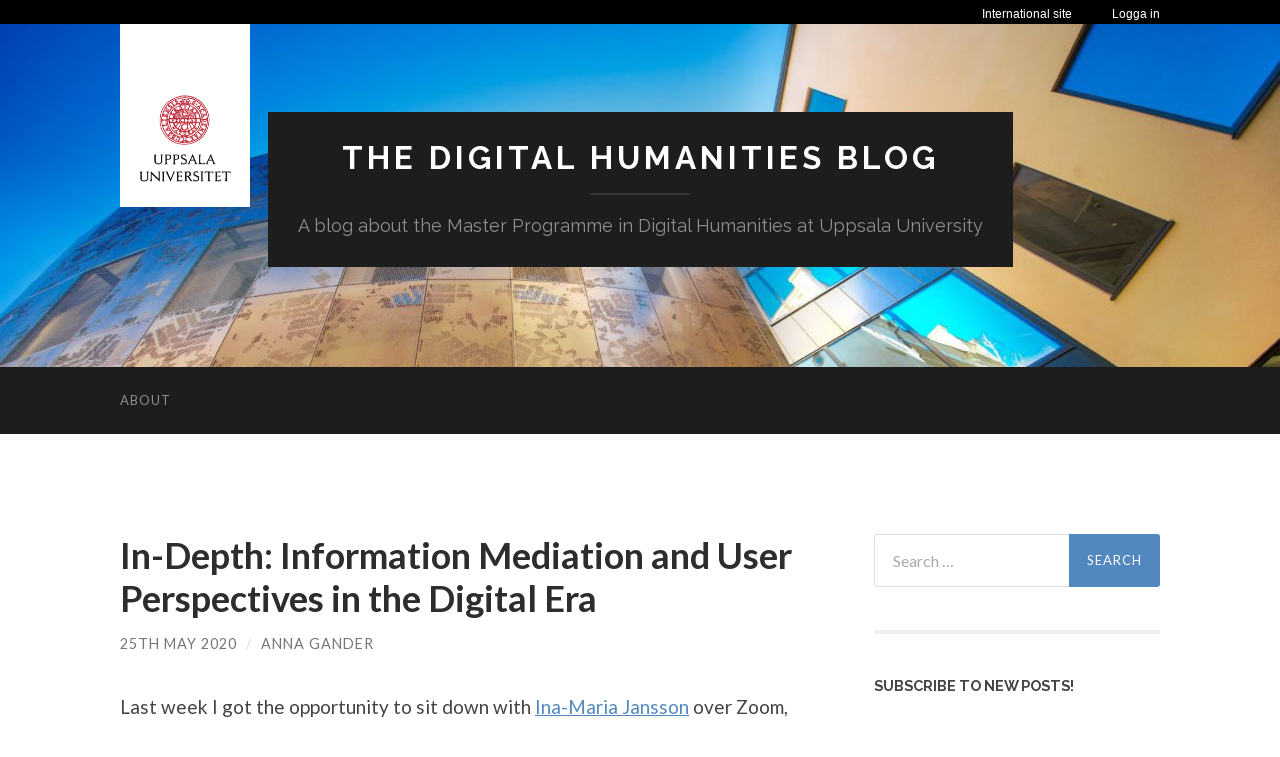

--- FILE ---
content_type: text/html; charset=UTF-8
request_url: https://blogg.abm.uu.se/2020/05/25/in-depth-information-mediation-and-user-perspectives-in-the-digital-era/
body_size: 11941
content:
<!DOCTYPE html>

<html lang="en-GB">

	<head>

		<meta http-equiv="content-type" content="text/html" charset="UTF-8" />
		<meta name="viewport" content="width=device-width, initial-scale=1.0" >

		<link rel="profile" href="http://gmpg.org/xfn/11">

		<title>In-Depth: Information Mediation and User Perspectives in the Digital Era &#8211; The Digital Humanities Blog</title>
<meta name='robots' content='max-image-preview:large' />
	<style>img:is([sizes="auto" i], [sizes^="auto," i]) { contain-intrinsic-size: 3000px 1500px }</style>
	<link rel="alternate" type="application/rss+xml" title="The Digital Humanities Blog &raquo; Feed" href="https://blogg.abm.uu.se/feed/" />
<link rel="alternate" type="application/rss+xml" title="The Digital Humanities Blog &raquo; Comments Feed" href="https://blogg.abm.uu.se/comments/feed/" />
		<!-- This site uses the Google Analytics by MonsterInsights plugin v9.10.1 - Using Analytics tracking - https://www.monsterinsights.com/ -->
		<!-- Note: MonsterInsights is not currently configured on this site. The site owner needs to authenticate with Google Analytics in the MonsterInsights settings panel. -->
					<!-- No tracking code set -->
				<!-- / Google Analytics by MonsterInsights -->
		<script type="text/javascript">
/* <![CDATA[ */
window._wpemojiSettings = {"baseUrl":"https:\/\/s.w.org\/images\/core\/emoji\/16.0.1\/72x72\/","ext":".png","svgUrl":"https:\/\/s.w.org\/images\/core\/emoji\/16.0.1\/svg\/","svgExt":".svg","source":{"concatemoji":"https:\/\/blogg.abm.uu.se\/wp-includes\/js\/wp-emoji-release.min.js?ver=6.8.3"}};
/*! This file is auto-generated */
!function(s,n){var o,i,e;function c(e){try{var t={supportTests:e,timestamp:(new Date).valueOf()};sessionStorage.setItem(o,JSON.stringify(t))}catch(e){}}function p(e,t,n){e.clearRect(0,0,e.canvas.width,e.canvas.height),e.fillText(t,0,0);var t=new Uint32Array(e.getImageData(0,0,e.canvas.width,e.canvas.height).data),a=(e.clearRect(0,0,e.canvas.width,e.canvas.height),e.fillText(n,0,0),new Uint32Array(e.getImageData(0,0,e.canvas.width,e.canvas.height).data));return t.every(function(e,t){return e===a[t]})}function u(e,t){e.clearRect(0,0,e.canvas.width,e.canvas.height),e.fillText(t,0,0);for(var n=e.getImageData(16,16,1,1),a=0;a<n.data.length;a++)if(0!==n.data[a])return!1;return!0}function f(e,t,n,a){switch(t){case"flag":return n(e,"\ud83c\udff3\ufe0f\u200d\u26a7\ufe0f","\ud83c\udff3\ufe0f\u200b\u26a7\ufe0f")?!1:!n(e,"\ud83c\udde8\ud83c\uddf6","\ud83c\udde8\u200b\ud83c\uddf6")&&!n(e,"\ud83c\udff4\udb40\udc67\udb40\udc62\udb40\udc65\udb40\udc6e\udb40\udc67\udb40\udc7f","\ud83c\udff4\u200b\udb40\udc67\u200b\udb40\udc62\u200b\udb40\udc65\u200b\udb40\udc6e\u200b\udb40\udc67\u200b\udb40\udc7f");case"emoji":return!a(e,"\ud83e\udedf")}return!1}function g(e,t,n,a){var r="undefined"!=typeof WorkerGlobalScope&&self instanceof WorkerGlobalScope?new OffscreenCanvas(300,150):s.createElement("canvas"),o=r.getContext("2d",{willReadFrequently:!0}),i=(o.textBaseline="top",o.font="600 32px Arial",{});return e.forEach(function(e){i[e]=t(o,e,n,a)}),i}function t(e){var t=s.createElement("script");t.src=e,t.defer=!0,s.head.appendChild(t)}"undefined"!=typeof Promise&&(o="wpEmojiSettingsSupports",i=["flag","emoji"],n.supports={everything:!0,everythingExceptFlag:!0},e=new Promise(function(e){s.addEventListener("DOMContentLoaded",e,{once:!0})}),new Promise(function(t){var n=function(){try{var e=JSON.parse(sessionStorage.getItem(o));if("object"==typeof e&&"number"==typeof e.timestamp&&(new Date).valueOf()<e.timestamp+604800&&"object"==typeof e.supportTests)return e.supportTests}catch(e){}return null}();if(!n){if("undefined"!=typeof Worker&&"undefined"!=typeof OffscreenCanvas&&"undefined"!=typeof URL&&URL.createObjectURL&&"undefined"!=typeof Blob)try{var e="postMessage("+g.toString()+"("+[JSON.stringify(i),f.toString(),p.toString(),u.toString()].join(",")+"));",a=new Blob([e],{type:"text/javascript"}),r=new Worker(URL.createObjectURL(a),{name:"wpTestEmojiSupports"});return void(r.onmessage=function(e){c(n=e.data),r.terminate(),t(n)})}catch(e){}c(n=g(i,f,p,u))}t(n)}).then(function(e){for(var t in e)n.supports[t]=e[t],n.supports.everything=n.supports.everything&&n.supports[t],"flag"!==t&&(n.supports.everythingExceptFlag=n.supports.everythingExceptFlag&&n.supports[t]);n.supports.everythingExceptFlag=n.supports.everythingExceptFlag&&!n.supports.flag,n.DOMReady=!1,n.readyCallback=function(){n.DOMReady=!0}}).then(function(){return e}).then(function(){var e;n.supports.everything||(n.readyCallback(),(e=n.source||{}).concatemoji?t(e.concatemoji):e.wpemoji&&e.twemoji&&(t(e.twemoji),t(e.wpemoji)))}))}((window,document),window._wpemojiSettings);
/* ]]> */
</script>
<style id='wp-emoji-styles-inline-css' type='text/css'>

	img.wp-smiley, img.emoji {
		display: inline !important;
		border: none !important;
		box-shadow: none !important;
		height: 1em !important;
		width: 1em !important;
		margin: 0 0.07em !important;
		vertical-align: -0.1em !important;
		background: none !important;
		padding: 0 !important;
	}
</style>
<link rel='stylesheet' id='wp-block-library-css' href='https://blogg.abm.uu.se/wp-includes/css/dist/block-library/style.min.css?ver=6.8.3' type='text/css' media='all' />
<style id='classic-theme-styles-inline-css' type='text/css'>
/*! This file is auto-generated */
.wp-block-button__link{color:#fff;background-color:#32373c;border-radius:9999px;box-shadow:none;text-decoration:none;padding:calc(.667em + 2px) calc(1.333em + 2px);font-size:1.125em}.wp-block-file__button{background:#32373c;color:#fff;text-decoration:none}
</style>
<style id='global-styles-inline-css' type='text/css'>
:root{--wp--preset--aspect-ratio--square: 1;--wp--preset--aspect-ratio--4-3: 4/3;--wp--preset--aspect-ratio--3-4: 3/4;--wp--preset--aspect-ratio--3-2: 3/2;--wp--preset--aspect-ratio--2-3: 2/3;--wp--preset--aspect-ratio--16-9: 16/9;--wp--preset--aspect-ratio--9-16: 9/16;--wp--preset--color--black: #000000;--wp--preset--color--cyan-bluish-gray: #abb8c3;--wp--preset--color--white: #fff;--wp--preset--color--pale-pink: #f78da7;--wp--preset--color--vivid-red: #cf2e2e;--wp--preset--color--luminous-vivid-orange: #ff6900;--wp--preset--color--luminous-vivid-amber: #fcb900;--wp--preset--color--light-green-cyan: #7bdcb5;--wp--preset--color--vivid-green-cyan: #00d084;--wp--preset--color--pale-cyan-blue: #8ed1fc;--wp--preset--color--vivid-cyan-blue: #0693e3;--wp--preset--color--vivid-purple: #9b51e0;--wp--preset--color--accent: #5288bf;--wp--preset--color--dark-gray: #444;--wp--preset--color--medium-gray: #666;--wp--preset--color--light-gray: #888;--wp--preset--gradient--vivid-cyan-blue-to-vivid-purple: linear-gradient(135deg,rgba(6,147,227,1) 0%,rgb(155,81,224) 100%);--wp--preset--gradient--light-green-cyan-to-vivid-green-cyan: linear-gradient(135deg,rgb(122,220,180) 0%,rgb(0,208,130) 100%);--wp--preset--gradient--luminous-vivid-amber-to-luminous-vivid-orange: linear-gradient(135deg,rgba(252,185,0,1) 0%,rgba(255,105,0,1) 100%);--wp--preset--gradient--luminous-vivid-orange-to-vivid-red: linear-gradient(135deg,rgba(255,105,0,1) 0%,rgb(207,46,46) 100%);--wp--preset--gradient--very-light-gray-to-cyan-bluish-gray: linear-gradient(135deg,rgb(238,238,238) 0%,rgb(169,184,195) 100%);--wp--preset--gradient--cool-to-warm-spectrum: linear-gradient(135deg,rgb(74,234,220) 0%,rgb(151,120,209) 20%,rgb(207,42,186) 40%,rgb(238,44,130) 60%,rgb(251,105,98) 80%,rgb(254,248,76) 100%);--wp--preset--gradient--blush-light-purple: linear-gradient(135deg,rgb(255,206,236) 0%,rgb(152,150,240) 100%);--wp--preset--gradient--blush-bordeaux: linear-gradient(135deg,rgb(254,205,165) 0%,rgb(254,45,45) 50%,rgb(107,0,62) 100%);--wp--preset--gradient--luminous-dusk: linear-gradient(135deg,rgb(255,203,112) 0%,rgb(199,81,192) 50%,rgb(65,88,208) 100%);--wp--preset--gradient--pale-ocean: linear-gradient(135deg,rgb(255,245,203) 0%,rgb(182,227,212) 50%,rgb(51,167,181) 100%);--wp--preset--gradient--electric-grass: linear-gradient(135deg,rgb(202,248,128) 0%,rgb(113,206,126) 100%);--wp--preset--gradient--midnight: linear-gradient(135deg,rgb(2,3,129) 0%,rgb(40,116,252) 100%);--wp--preset--font-size--small: 16px;--wp--preset--font-size--medium: 20px;--wp--preset--font-size--large: 24px;--wp--preset--font-size--x-large: 42px;--wp--preset--font-size--regular: 19px;--wp--preset--font-size--larger: 32px;--wp--preset--spacing--20: 0.44rem;--wp--preset--spacing--30: 0.67rem;--wp--preset--spacing--40: 1rem;--wp--preset--spacing--50: 1.5rem;--wp--preset--spacing--60: 2.25rem;--wp--preset--spacing--70: 3.38rem;--wp--preset--spacing--80: 5.06rem;--wp--preset--shadow--natural: 6px 6px 9px rgba(0, 0, 0, 0.2);--wp--preset--shadow--deep: 12px 12px 50px rgba(0, 0, 0, 0.4);--wp--preset--shadow--sharp: 6px 6px 0px rgba(0, 0, 0, 0.2);--wp--preset--shadow--outlined: 6px 6px 0px -3px rgba(255, 255, 255, 1), 6px 6px rgba(0, 0, 0, 1);--wp--preset--shadow--crisp: 6px 6px 0px rgba(0, 0, 0, 1);}:where(.is-layout-flex){gap: 0.5em;}:where(.is-layout-grid){gap: 0.5em;}body .is-layout-flex{display: flex;}.is-layout-flex{flex-wrap: wrap;align-items: center;}.is-layout-flex > :is(*, div){margin: 0;}body .is-layout-grid{display: grid;}.is-layout-grid > :is(*, div){margin: 0;}:where(.wp-block-columns.is-layout-flex){gap: 2em;}:where(.wp-block-columns.is-layout-grid){gap: 2em;}:where(.wp-block-post-template.is-layout-flex){gap: 1.25em;}:where(.wp-block-post-template.is-layout-grid){gap: 1.25em;}.has-black-color{color: var(--wp--preset--color--black) !important;}.has-cyan-bluish-gray-color{color: var(--wp--preset--color--cyan-bluish-gray) !important;}.has-white-color{color: var(--wp--preset--color--white) !important;}.has-pale-pink-color{color: var(--wp--preset--color--pale-pink) !important;}.has-vivid-red-color{color: var(--wp--preset--color--vivid-red) !important;}.has-luminous-vivid-orange-color{color: var(--wp--preset--color--luminous-vivid-orange) !important;}.has-luminous-vivid-amber-color{color: var(--wp--preset--color--luminous-vivid-amber) !important;}.has-light-green-cyan-color{color: var(--wp--preset--color--light-green-cyan) !important;}.has-vivid-green-cyan-color{color: var(--wp--preset--color--vivid-green-cyan) !important;}.has-pale-cyan-blue-color{color: var(--wp--preset--color--pale-cyan-blue) !important;}.has-vivid-cyan-blue-color{color: var(--wp--preset--color--vivid-cyan-blue) !important;}.has-vivid-purple-color{color: var(--wp--preset--color--vivid-purple) !important;}.has-black-background-color{background-color: var(--wp--preset--color--black) !important;}.has-cyan-bluish-gray-background-color{background-color: var(--wp--preset--color--cyan-bluish-gray) !important;}.has-white-background-color{background-color: var(--wp--preset--color--white) !important;}.has-pale-pink-background-color{background-color: var(--wp--preset--color--pale-pink) !important;}.has-vivid-red-background-color{background-color: var(--wp--preset--color--vivid-red) !important;}.has-luminous-vivid-orange-background-color{background-color: var(--wp--preset--color--luminous-vivid-orange) !important;}.has-luminous-vivid-amber-background-color{background-color: var(--wp--preset--color--luminous-vivid-amber) !important;}.has-light-green-cyan-background-color{background-color: var(--wp--preset--color--light-green-cyan) !important;}.has-vivid-green-cyan-background-color{background-color: var(--wp--preset--color--vivid-green-cyan) !important;}.has-pale-cyan-blue-background-color{background-color: var(--wp--preset--color--pale-cyan-blue) !important;}.has-vivid-cyan-blue-background-color{background-color: var(--wp--preset--color--vivid-cyan-blue) !important;}.has-vivid-purple-background-color{background-color: var(--wp--preset--color--vivid-purple) !important;}.has-black-border-color{border-color: var(--wp--preset--color--black) !important;}.has-cyan-bluish-gray-border-color{border-color: var(--wp--preset--color--cyan-bluish-gray) !important;}.has-white-border-color{border-color: var(--wp--preset--color--white) !important;}.has-pale-pink-border-color{border-color: var(--wp--preset--color--pale-pink) !important;}.has-vivid-red-border-color{border-color: var(--wp--preset--color--vivid-red) !important;}.has-luminous-vivid-orange-border-color{border-color: var(--wp--preset--color--luminous-vivid-orange) !important;}.has-luminous-vivid-amber-border-color{border-color: var(--wp--preset--color--luminous-vivid-amber) !important;}.has-light-green-cyan-border-color{border-color: var(--wp--preset--color--light-green-cyan) !important;}.has-vivid-green-cyan-border-color{border-color: var(--wp--preset--color--vivid-green-cyan) !important;}.has-pale-cyan-blue-border-color{border-color: var(--wp--preset--color--pale-cyan-blue) !important;}.has-vivid-cyan-blue-border-color{border-color: var(--wp--preset--color--vivid-cyan-blue) !important;}.has-vivid-purple-border-color{border-color: var(--wp--preset--color--vivid-purple) !important;}.has-vivid-cyan-blue-to-vivid-purple-gradient-background{background: var(--wp--preset--gradient--vivid-cyan-blue-to-vivid-purple) !important;}.has-light-green-cyan-to-vivid-green-cyan-gradient-background{background: var(--wp--preset--gradient--light-green-cyan-to-vivid-green-cyan) !important;}.has-luminous-vivid-amber-to-luminous-vivid-orange-gradient-background{background: var(--wp--preset--gradient--luminous-vivid-amber-to-luminous-vivid-orange) !important;}.has-luminous-vivid-orange-to-vivid-red-gradient-background{background: var(--wp--preset--gradient--luminous-vivid-orange-to-vivid-red) !important;}.has-very-light-gray-to-cyan-bluish-gray-gradient-background{background: var(--wp--preset--gradient--very-light-gray-to-cyan-bluish-gray) !important;}.has-cool-to-warm-spectrum-gradient-background{background: var(--wp--preset--gradient--cool-to-warm-spectrum) !important;}.has-blush-light-purple-gradient-background{background: var(--wp--preset--gradient--blush-light-purple) !important;}.has-blush-bordeaux-gradient-background{background: var(--wp--preset--gradient--blush-bordeaux) !important;}.has-luminous-dusk-gradient-background{background: var(--wp--preset--gradient--luminous-dusk) !important;}.has-pale-ocean-gradient-background{background: var(--wp--preset--gradient--pale-ocean) !important;}.has-electric-grass-gradient-background{background: var(--wp--preset--gradient--electric-grass) !important;}.has-midnight-gradient-background{background: var(--wp--preset--gradient--midnight) !important;}.has-small-font-size{font-size: var(--wp--preset--font-size--small) !important;}.has-medium-font-size{font-size: var(--wp--preset--font-size--medium) !important;}.has-large-font-size{font-size: var(--wp--preset--font-size--large) !important;}.has-x-large-font-size{font-size: var(--wp--preset--font-size--x-large) !important;}
:where(.wp-block-post-template.is-layout-flex){gap: 1.25em;}:where(.wp-block-post-template.is-layout-grid){gap: 1.25em;}
:where(.wp-block-columns.is-layout-flex){gap: 2em;}:where(.wp-block-columns.is-layout-grid){gap: 2em;}
:root :where(.wp-block-pullquote){font-size: 1.5em;line-height: 1.6;}
</style>
<link rel='stylesheet' id='email-subscribers-css' href='https://blogg.abm.uu.se/wp-content/plugins/email-subscribers/lite/public/css/email-subscribers-public.css?ver=5.9.11' type='text/css' media='all' />
<link rel='stylesheet' id='gdpr-css' href='https://blogg.abm.uu.se/wp-content/plugins/gdpr/dist/css/public.css?ver=2.1.2' type='text/css' media='all' />
<link rel='stylesheet' id='hemingway_googleFonts-css' href='//fonts.googleapis.com/css?family=Lato%3A400%2C700%2C400italic%2C700italic%7CRaleway%3A400%2C700' type='text/css' media='all' />
<link rel='stylesheet' id='hemingway_style-css' href='https://blogg.abm.uu.se/wp-content/themes/hemingway/style.css?ver=2.1.2' type='text/css' media='all' />
<link rel='stylesheet' id='uu-header-css' href='https://blogg.abm.uu.se/wp-content/themes/hemingway-child/css/uu-header.css?ver=1.0.11' type='text/css' media='all' />
<link rel='stylesheet' id='uu-footer-css' href='https://blogg.abm.uu.se/wp-content/themes/hemingway-child/css/uu-footer.css?ver=1.0.11' type='text/css' media='all' />
<link rel='stylesheet' id='uu-style-css' href='https://blogg.abm.uu.se/wp-content/themes/hemingway-child/css/uu-style.css?ver=1.0.11' type='text/css' media='all' />
<script type="text/javascript" src="https://blogg.abm.uu.se/wp-includes/js/jquery/jquery.min.js?ver=3.7.1" id="jquery-core-js"></script>
<script type="text/javascript" src="https://blogg.abm.uu.se/wp-includes/js/jquery/jquery-migrate.min.js?ver=3.4.1" id="jquery-migrate-js"></script>
<script type="text/javascript" id="gdpr-js-extra">
/* <![CDATA[ */
var GDPR = {"ajaxurl":"https:\/\/blogg.abm.uu.se\/wp-admin\/admin-ajax.php","logouturl":"","i18n":{"aborting":"Aborting","logging_out":"You are being logged out.","continue":"Continue","cancel":"Cancel","ok":"OK","close_account":"Close your account?","close_account_warning":"Your account will be closed and all data will be permanently deleted and cannot be recovered. Are you sure?","are_you_sure":"Are you sure?","policy_disagree":"By disagreeing you will no longer have access to our site and will be logged out."},"is_user_logged_in":"","refresh":"1"};
/* ]]> */
</script>
<script type="text/javascript" src="https://blogg.abm.uu.se/wp-content/plugins/gdpr/dist/js/public.js?ver=2.1.2" id="gdpr-js"></script>
<script type="text/javascript" src="https://blogg.abm.uu.se/wp-content/themes/hemingway-child/javascript/uu-script.js?ver=1.0.1" id="uu-script-js"></script>
<link rel="https://api.w.org/" href="https://blogg.abm.uu.se/wp-json/" /><link rel="alternate" title="JSON" type="application/json" href="https://blogg.abm.uu.se/wp-json/wp/v2/posts/799" /><link rel="EditURI" type="application/rsd+xml" title="RSD" href="https://blogg.abm.uu.se/xmlrpc.php?rsd" />
<meta name="generator" content="WordPress 6.8.3" />
<link rel="canonical" href="https://blogg.abm.uu.se/2020/05/25/in-depth-information-mediation-and-user-perspectives-in-the-digital-era/" />
<link rel='shortlink' href='https://blogg.abm.uu.se/?p=799' />
<link rel="alternate" title="oEmbed (JSON)" type="application/json+oembed" href="https://blogg.abm.uu.se/wp-json/oembed/1.0/embed?url=https%3A%2F%2Fblogg.abm.uu.se%2F2020%2F05%2F25%2Fin-depth-information-mediation-and-user-perspectives-in-the-digital-era%2F" />
<link rel="alternate" title="oEmbed (XML)" type="text/xml+oembed" href="https://blogg.abm.uu.se/wp-json/oembed/1.0/embed?url=https%3A%2F%2Fblogg.abm.uu.se%2F2020%2F05%2F25%2Fin-depth-information-mediation-and-user-perspectives-in-the-digital-era%2F&#038;format=xml" />
<style type="text/css"><!-- Customizer CSS -->::selection { background-color: #5288bf; }.featured-media .sticky-post { background-color: #5288bf; }fieldset legend { background-color: #5288bf; }:root .has-accent-background-color { background-color: #5288bf; }button:hover { background-color: #5288bf; }.button:hover { background-color: #5288bf; }.faux-button:hover { background-color: #5288bf; }a.more-link:hover { background-color: #5288bf; }.wp-block-button__link:hover { background-color: #5288bf; }.is-style-outline .wp-block-button__link.has-accent-color:hover { background-color: #5288bf; }.wp-block-file__button:hover { background-color: #5288bf; }input[type="button"]:hover { background-color: #5288bf; }input[type="reset"]:hover { background-color: #5288bf; }input[type="submit"]:hover { background-color: #5288bf; }.post-tags a:hover { background-color: #5288bf; }.content #respond input[type="submit"]:hover { background-color: #5288bf; }.search-form .search-submit { background-color: #5288bf; }.sidebar .tagcloud a:hover { background-color: #5288bf; }.footer .tagcloud a:hover { background-color: #5288bf; }.is-style-outline .wp-block-button__link.has-accent-color:hover { border-color: #5288bf; }.post-tags a:hover:after { border-right-color: #5288bf; }a { color: #5288bf; }.blog-title a:hover { color: #5288bf; }.blog-menu a:hover { color: #5288bf; }.post-title a:hover { color: #5288bf; }.post-meta a:hover { color: #5288bf; }.blog .format-quote blockquote cite a:hover { color: #5288bf; }:root .has-accent-color { color: #5288bf; }.post-categories a { color: #5288bf; }.post-categories a:hover { color: #5288bf; }.post-nav a:hover { color: #5288bf; }.archive-nav a:hover { color: #5288bf; }.comment-meta-content cite a:hover { color: #5288bf; }.comment-meta-content p a:hover { color: #5288bf; }.comment-actions a:hover { color: #5288bf; }#cancel-comment-reply-link { color: #5288bf; }#cancel-comment-reply-link:hover { color: #5288bf; }.widget-title a { color: #5288bf; }.widget-title a:hover { color: #5288bf; }.widget_text a { color: #5288bf; }.widget_text a:hover { color: #5288bf; }.widget_rss a { color: #5288bf; }.widget_rss a:hover { color: #5288bf; }.widget_archive a { color: #5288bf; }.widget_archive a:hover { color: #5288bf; }.widget_meta a { color: #5288bf; }.widget_meta a:hover { color: #5288bf; }.widget_recent_comments a { color: #5288bf; }.widget_recent_comments a:hover { color: #5288bf; }.widget_pages a { color: #5288bf; }.widget_pages a:hover { color: #5288bf; }.widget_links a { color: #5288bf; }.widget_links a:hover { color: #5288bf; }.widget_recent_entries a { color: #5288bf; }.widget_recent_entries a:hover { color: #5288bf; }.widget_categories a { color: #5288bf; }.widget_categories a:hover { color: #5288bf; }#wp-calendar a { color: #5288bf; }#wp-calendar a:hover { color: #5288bf; }#wp-calendar tfoot a:hover { color: #5288bf; }.wp-calendar-nav a:hover { color: #5288bf; }.widgetmore a { color: #5288bf; }.widgetmore a:hover { color: #5288bf; }</style><!-- /Customizer CSS --><link rel="icon" href="https://blogg.abm.uu.se/files/2018/11/cropped-dighumblogheader_abm-32x32.jpg" sizes="32x32" />
<link rel="icon" href="https://blogg.abm.uu.se/files/2018/11/cropped-dighumblogheader_abm-192x192.jpg" sizes="192x192" />
<link rel="apple-touch-icon" href="https://blogg.abm.uu.se/files/2018/11/cropped-dighumblogheader_abm-180x180.jpg" />
<meta name="msapplication-TileImage" content="https://blogg.abm.uu.se/files/2018/11/cropped-dighumblogheader_abm-270x270.jpg" />
		<style type="text/css" id="wp-custom-css">
			.post-author ~ .date-sep, .post-author ~ .date-sep ~ span, .post-categories, .comment {
 display: none !important;
}
.post-title, .post-title a {
	hyphens: manual
}
		</style>
		
	</head>

	<body class="wp-singular post-template-default single single-post postid-799 single-format-standard wp-theme-hemingway wp-child-theme-hemingway-child">

		
		<div class="big-wrapper">

			<header>

				<div class="uu-ig-section">
					<div class="top-nav-dark">
						<nav class="top-nav-wrap section-inner">
							<div class="top-nav-uu-link-wrap">
								<a href="https://www.uu.se/" class="is-berling top-nav-uu-link" title="Uppsala universitets startsida">
									Uppsala universitet
								</a>
							</div>
							<ul class="top-nav second-level clearfix">
								<li class="first">
									<a href="https://www.uu.se/student" title="Student">
										Student
									</a>
								</li>
								<li class="">
									<a href="https://www.uu.se/alumn" title="Alumn">
										Alumn
									</a>
								</li>
								<li>
									<a href="https://ub.uu.se/?languageId=3" title="Bibliotek">
										Bibliotek
									</a>
								</li>
							</ul>
							<ul class="top-nav first-level is-uppercase clearfix">
								<li class="first ">
									<a href="https://www.uu.se/utbildning" title="Utbildning">
										Utbildning
									</a>
								</li>
								<li class="">
									<a href="https://www.uu.se/forskning" title="Forskning">
										Forskning
									</a>
								</li>
								<li class="">
									<a href="https://www.uu.se/samverkan" title="Samverkan">
										Samverkan
									</a>
								</li>
								<li class="">
									<a href="https://www.uu.se/om-uu" title="Universitetet">
										Universitetet
									</a>
								</li>
							</ul>
						</nav>
					</div>
					<div class="top-stripe">
						<nav class="section-inner top-links clearfix">
							<div class="login" tabindex="0">
								<a href="#" tabindex="-1">Logga in</a>
								<ul class="dropdown">
									<li>
										<a title="Studentportalen" href="https://studentportalen.uu.se/portal/portal/uusp?uusp.doLogin=true&amp;uusp-locale=sv">Studentportalen</a>
									</li>
									<li>
										<a title="Medarbetarportalen" href="https://mp.uu.se">Medarbetarportalen</a>
									</li>
									<li>
										<a title="Alumnnätverket" href="https://www.alumnnatverk.uu.se/portal/public/Default.aspx">Alumnnätverket</a>
									</li>
								</ul>
							</div>
							<a class="changerLink" href="https://www.uu.se/en/">International site</a>
							<img src="//live.webb.uu.se/digitalAssets/242/c_242915-l_3-k_central-menu-button-down.png" class="central-nav-icon down" alt="">
							<img src="//live.webb.uu.se/digitalAssets/242/c_242915-l_3-k_central-menu-button-up.png" class="central-nav-icon up" alt="">
						</nav>
					</div>

				</div><!-- uu-ig-section -->

				<div class="header-cover section bg-dark-light no-padding">
					<div class="section-inner">
						<a href="https://www.uu.se" class="uu-logo">
							<img src="https://blogg.abm.uu.se/wp-content/themes/hemingway-child/images/uu-logotyp.png" class="uu-logo-image" alt="Uppsala University" />
						</a>
					</div>

					
					<div class="header section" style="background-image: url( https://blogg.abm.uu.se/files/2018/11/cropped-dighumblogheader_abm-1.jpg );">

						<div class="header-inner section-inner">

							
								<div class="blog-info">

																			<div class="blog-title">
											<a href="https://blogg.abm.uu.se" rel="home">The Digital Humanities Blog</a>
										</div>
									
																			<p class="blog-description">A blog about the Master Programme in Digital Humanities at Uppsala University</p>
									
								</div><!-- .blog-info -->

							
						</div><!-- .header-inner -->

					</div><!-- .header -->

				</div><!-- .bg-dark -->

				<div class="navigation section no-padding bg-dark">

					<div class="navigation-inner section-inner group">

						<div class="toggle-container section-inner hidden">

							<button type="button" class="nav-toggle toggle">
								<div class="bar"></div>
								<div class="bar"></div>
								<div class="bar"></div>
								<span class="screen-reader-text">Toggle mobile menu</span>
							</button>

							<button type="button" class="search-toggle toggle">
								<div class="metal"></div>
								<div class="glass"></div>
								<div class="handle"></div>
								<span class="screen-reader-text">Toggle search field</span>
							</button>

						</div><!-- .toggle-container -->

						<div class="blog-search hidden">
							<form role="search" method="get" class="search-form" action="https://blogg.abm.uu.se/">
				<label>
					<span class="screen-reader-text">Search for:</span>
					<input type="search" class="search-field" placeholder="Search &hellip;" value="" name="s" />
				</label>
				<input type="submit" class="search-submit" value="Search" />
			</form>						</div><!-- .blog-search -->

						<ul class="blog-menu">
							<li class="page_item page-item-3"><a href="https://blogg.abm.uu.se/about/">About</a></li>
						 </ul><!-- .blog-menu -->

						 <ul class="mobile-menu">

							<li class="page_item page-item-3"><a href="https://blogg.abm.uu.se/about/">About</a></li>

						 </ul><!-- .mobile-menu -->

					</div><!-- .navigation-inner -->

				</div><!-- .navigation -->
			</header> <!-- /header -->
<div class="wrapper section-inner group">

	<div class="content left">

		<div class="posts">

			<article id="post-799" class="post-799 post type-post status-publish format-standard hentry category-okategoriserade tag-information-mediation-and-user-perspectives">

	<div class="post-header">

		
				<h1 class="post-title entry-title">
											In-Depth: Information Mediation and User Perspectives in the Digital Era									</h1>

				
		
			<div class="post-meta">

				<span class="post-date"><a href="https://blogg.abm.uu.se/2020/05/25/in-depth-information-mediation-and-user-perspectives-in-the-digital-era/">25th May 2020</a></span>

				<span class="date-sep"> / </span>

				<span class="post-author"><a href="https://blogg.abm.uu.se/author/joelhultsjo/" title="Posts by Anna Gander" rel="author">Anna Gander</a></span>

				
				
			</div><!-- .post-meta -->

			
	</div><!-- .post-header -->

	<div class="post-content entry-content">

		
<p>Last week I got the opportunity to sit down with <a href="https://mp.uu.se/web/profilsidor/start/-/emp/N12-1094">Ina-Maria Jansson</a> over Zoom, Phd-student and course coordinator for the course <em><a href="https://blogg.abm.uu.se/2020/04/01/information-mediation-and-user-perspectives-in-the-digital-era/">Information Mediation and User Perspectives in the Digital Era</a></em>, that ended a  few weeks ago. </p>



<div class="wp-block-image"><figure class="aligncenter size-large"><img fetchpriority="high" decoding="async" width="1024" height="576" src="https://blogg.abm.uu.se/files/2020/05/94023258_555290762070281_959197344023183360_n-1024x576.jpg" alt="" class="wp-image-801" srcset="https://blogg.abm.uu.se/files/2020/05/94023258_555290762070281_959197344023183360_n-1024x576.jpg 1024w, https://blogg.abm.uu.se/files/2020/05/94023258_555290762070281_959197344023183360_n-300x169.jpg 300w, https://blogg.abm.uu.se/files/2020/05/94023258_555290762070281_959197344023183360_n-768x432.jpg 768w, https://blogg.abm.uu.se/files/2020/05/94023258_555290762070281_959197344023183360_n-1536x864.jpg 1536w, https://blogg.abm.uu.se/files/2020/05/94023258_555290762070281_959197344023183360_n-676x380.jpg 676w, https://blogg.abm.uu.se/files/2020/05/94023258_555290762070281_959197344023183360_n.jpg 1944w" sizes="(max-width: 1024px) 100vw, 1024px" /><figcaption>Ina-Maria before preparing a lecture during the course</figcaption></figure></div>



<p><strong>What is your research background and how did you find Digital Humanities as an educational and research subject?</strong></p>



<p>With a background in archival science and collection management I did find the actual step over to digital humanities less of a step and more of a gradual fade of shifting focus from analogue materials and collections to digital ones. &nbsp;To be honest, I am not sure myself if I actually am a Digital Humanist; more like a humanist interested in the digital conditions of information.<strong><br><br>How do you use digital tools or digital methods in your own research?</strong></p>



<p>My main use of digital methods is to find different clever ways to collect and organize my source material. Some examples are different user generated content and metadata from online platforms, like digital photographs, user comments and online forum posts. I harvest material from digital platforms and have used Python to collect textual content. A future goal, besides finishing my thesis, is to level up my Python skills, but also to become more successful in implementing digital analysis methods.</p>



<p><strong>What was for you the most successful or meaningful part of the course?</strong></p>



<p>It is hard to single out a specific part. For me, the most valuable have been to follow the students’ progress throughout the course and learn how their understanding of digital information environments have developed, but also how they have learnt more about what Information Science is and why this field is interesting from a digital humanities perspective. I am still disappointed that the whole course had to take place online so that I never had the chance to meet the students in real life, but I also realize I am not the only university teacher with that feeling this weird spring semester.</p>



<figure class="wp-block-image size-large"><img decoding="async" width="1024" height="576" src="https://blogg.abm.uu.se/files/2020/04/InkedSkärmavbild-2020-04-22-kl.-11.29.12_LI-1024x576.jpg" alt="" class="wp-image-759" srcset="https://blogg.abm.uu.se/files/2020/04/InkedSkärmavbild-2020-04-22-kl.-11.29.12_LI-1024x576.jpg 1024w, https://blogg.abm.uu.se/files/2020/04/InkedSkärmavbild-2020-04-22-kl.-11.29.12_LI-300x169.jpg 300w, https://blogg.abm.uu.se/files/2020/04/InkedSkärmavbild-2020-04-22-kl.-11.29.12_LI-768x432.jpg 768w, https://blogg.abm.uu.se/files/2020/04/InkedSkärmavbild-2020-04-22-kl.-11.29.12_LI-676x380.jpg 676w, https://blogg.abm.uu.se/files/2020/04/InkedSkärmavbild-2020-04-22-kl.-11.29.12_LI.jpg 1280w" sizes="(max-width: 1024px) 100vw, 1024px" /><figcaption>From a seminar during the course Photo: Ina-Maria Jansson</figcaption></figure>



<p><strong><br>What would you say is the core of the course? </strong></p>



<p>I believe that knowledge of the impact of information infrastructures on information accessibility as well as creation, presentation, dissemination and use of information are necessary for a digital humanist. Therefore, I hope the students will take with them a developed understanding of the importance of studying information within the frames of information science. In other words, I want them to gain insight of how putting <em>information</em> in the center of studies can help reveal interesting truths about contemporary society and understand why it looks like it does and why things work as they do.</p>



<p>Read <a href="https://blogg.abm.uu.se/2020/04/29/laboratory-critical-evaluation-of-interactive-digital-platforms/">this blog post </a>to learn about a seminar and presentation about critical evaluation of interactive digital platforms that the students had during the course. </p>

	</div><!-- .post-content -->

	
		<div class="post-meta-bottom">

			
				<p class="post-categories"><span class="category-icon"><span class="front-flap"></span></span> <a href="https://blogg.abm.uu.se/category/okategoriserade/" rel="category tag">Okategoriserade</a></p>

			
							<p class="post-tags"><a href="https://blogg.abm.uu.se/tag/information-mediation-and-user-perspectives/" rel="tag">Information Mediation and User Perspectives</a></p>
			
			
				<nav class="post-nav group">

											<a class="post-nav-older" href="https://blogg.abm.uu.se/2020/05/25/data-curation/">
							<h5>Previous Post</h5>
							Data curation						</a>
					
											<a class="post-nav-newer" href="https://blogg.abm.uu.se/2020/08/10/thesis-time/">
							<h5>Next Post</h5>
							Thesis time!						</a>
					
				</nav><!-- .post-nav -->

			
		</div><!-- .post-meta-bottom -->

		
</article><!-- .post -->
		</div><!-- .posts -->

	</div><!-- .content -->

	
	<div class="sidebar right" role="complementary">
		<div id="search-2" class="widget widget_search"><div class="widget-content"><form role="search" method="get" class="search-form" action="https://blogg.abm.uu.se/">
				<label>
					<span class="screen-reader-text">Search for:</span>
					<input type="search" class="search-field" placeholder="Search &hellip;" value="" name="s" />
				</label>
				<input type="submit" class="search-submit" value="Search" />
			</form></div></div><div id="email-subscribers-form-2" class="widget widget_email-subscribers-form"><div class="widget-content"><h3 class="widget-title"> Subscribe to new posts! </h3><div class="emaillist" id="es_form_f1-n1"><form action="/2020/05/25/in-depth-information-mediation-and-user-perspectives-in-the-digital-era/#es_form_f1-n1" method="post" class="es_subscription_form es_shortcode_form  es_ajax_subscription_form" id="es_subscription_form_6970f5ac43e79" data-source="ig-es" data-form-id="1"><div class="es-field-wrap"><label>Name<br /><input type="text" name="esfpx_name" class="ig_es_form_field_name" placeholder="" value="" /></label></div><div class="es-field-wrap ig-es-form-field"><label class="es-field-label">Email*<br /><input class="es_required_field es_txt_email ig_es_form_field_email ig-es-form-input" type="email" name="esfpx_email" value="" placeholder="" required="required" /></label></div><input type="hidden" name="esfpx_lists[]" value="89c81bdefeef" /><input type="hidden" name="esfpx_form_id" value="1" /><input type="hidden" name="es" value="subscribe" />
			<input type="hidden" name="esfpx_es_form_identifier" value="f1-n1" />
			<input type="hidden" name="esfpx_es_email_page" value="799" />
			<input type="hidden" name="esfpx_es_email_page_url" value="https://blogg.abm.uu.se/2020/05/25/in-depth-information-mediation-and-user-perspectives-in-the-digital-era/" />
			<input type="hidden" name="esfpx_status" value="Unconfirmed" />
			<input type="hidden" name="esfpx_es-subscribe" id="es-subscribe-6970f5ac43e79" value="d0a8fb53d2" />
			<label style="position:absolute;top:-99999px;left:-99999px;z-index:-99;" aria-hidden="true"><span hidden>Please leave this field empty.</span><input type="email" name="esfpx_es_hp_email" class="es_required_field" tabindex="-1" autocomplete="-1" value="" /></label><input type="submit" name="submit" class="es_subscription_form_submit es_submit_button es_textbox_button" id="es_subscription_form_submit_6970f5ac43e79" value="Subscribe" /><span class="es_spinner_image" id="spinner-image"><img src="https://blogg.abm.uu.se/wp-content/plugins/email-subscribers/lite/public/images/spinner.gif" alt="Loading" /></span></form><span class="es_subscription_message " id="es_subscription_message_6970f5ac43e79" role="alert" aria-live="assertive"></span></div></div></div>
		<div id="recent-posts-2" class="widget widget_recent_entries"><div class="widget-content">
		<h3 class="widget-title">Recent Posts</h3>
		<ul>
											<li>
					<a href="https://blogg.abm.uu.se/2023/12/13/the-january-15-application-deadline-is-fast-approaching/">The January 15 application deadline is fast approaching!</a>
									</li>
											<li>
					<a href="https://blogg.abm.uu.se/2023/11/07/critical-encounters-with-ai/">Critical Encounters with AI</a>
									</li>
											<li>
					<a href="https://blogg.abm.uu.se/2023/03/23/a-report-from-a-dh-programme-internship/">A report from a DH programme internship</a>
									</li>
											<li>
					<a href="https://blogg.abm.uu.se/2023/02/13/a-new-professor-joins-the-dh-ma-teacher-team/">A new professor joins the DH MA teacher team!</a>
									</li>
											<li>
					<a href="https://blogg.abm.uu.se/2023/01/13/deadline-approaching-fast-2/">Deadline Approaching Fast</a>
									</li>
					</ul>

		</div></div><div id="categories-2" class="widget widget_categories"><div class="widget-content"><h3 class="widget-title">Categories</h3>
			<ul>
					<li class="cat-item cat-item-9"><a href="https://blogg.abm.uu.se/category/being-student/">Being a student at the Department of ALM</a>
</li>
	<li class="cat-item cat-item-17"><a href="https://blogg.abm.uu.se/category/covid-19-pandemic/">Covid-19 Pandemic</a>
</li>
	<li class="cat-item cat-item-15"><a href="https://blogg.abm.uu.se/category/dh-application/">DH Application</a>
</li>
	<li class="cat-item cat-item-11"><a href="https://blogg.abm.uu.se/category/content/">DH courses</a>
</li>
	<li class="cat-item cat-item-3"><a href="https://blogg.abm.uu.se/category/research/">DH research</a>
</li>
	<li class="cat-item cat-item-5"><a href="https://blogg.abm.uu.se/category/guests/">Guest authors</a>
</li>
	<li class="cat-item cat-item-7"><a href="https://blogg.abm.uu.se/category/environment/">Learning environment</a>
</li>
	<li class="cat-item cat-item-1"><a href="https://blogg.abm.uu.se/category/okategoriserade/">Okategoriserade</a>
</li>
	<li class="cat-item cat-item-13"><a href="https://blogg.abm.uu.se/category/research-environment/">Research environment</a>
</li>
			</ul>

			</div></div><div id="tag_cloud-5" class="widget widget_tag_cloud"><div class="widget-content"><h3 class="widget-title">Tags</h3><div class="tagcloud"><a href="https://blogg.abm.uu.se/tag/2-year-master/" class="tag-cloud-link tag-link-39 tag-link-position-1" style="font-size: 8pt;" aria-label="2 Year Master (1 item)">2 Year Master</a>
<a href="https://blogg.abm.uu.se/tag/digital-cultural-heritage/" class="tag-cloud-link tag-link-21 tag-link-position-2" style="font-size: 18.5pt;" aria-label="Digital Cultural Heritage (3 items)">Digital Cultural Heritage</a>
<a href="https://blogg.abm.uu.se/tag/digital-implementations-in-heritage/" class="tag-cloud-link tag-link-23 tag-link-position-3" style="font-size: 18.5pt;" aria-label="Digital Implementations in Heritage (3 items)">Digital Implementations in Heritage</a>
<a href="https://blogg.abm.uu.se/tag/digital-libraries/" class="tag-cloud-link tag-link-41 tag-link-position-4" style="font-size: 14.3pt;" aria-label="Digital Libraries (2 items)">Digital Libraries</a>
<a href="https://blogg.abm.uu.se/tag/distant-reading/" class="tag-cloud-link tag-link-33 tag-link-position-5" style="font-size: 18.5pt;" aria-label="Distant Reading (3 items)">Distant Reading</a>
<a href="https://blogg.abm.uu.se/tag/information-management-and-information-structures/" class="tag-cloud-link tag-link-37 tag-link-position-6" style="font-size: 8pt;" aria-label="Information Management and Information Structures (1 item)">Information Management and Information Structures</a>
<a href="https://blogg.abm.uu.se/tag/information-mediation-and-user-perspectives/" class="tag-cloud-link tag-link-29 tag-link-position-7" style="font-size: 18.5pt;" aria-label="Information Mediation and User Perspectives (3 items)">Information Mediation and User Perspectives</a>
<a href="https://blogg.abm.uu.se/tag/introduction-to-digital-humanities/" class="tag-cloud-link tag-link-35 tag-link-position-8" style="font-size: 8pt;" aria-label="Introduction to Digital Humanities (1 item)">Introduction to Digital Humanities</a>
<a href="https://blogg.abm.uu.se/tag/one-year-thesis/" class="tag-cloud-link tag-link-31 tag-link-position-9" style="font-size: 8pt;" aria-label="One Year Thesis (1 item)">One Year Thesis</a>
<a href="https://blogg.abm.uu.se/tag/theories-and-methods/" class="tag-cloud-link tag-link-27 tag-link-position-10" style="font-size: 14.3pt;" aria-label="Theories and Methods (2 items)">Theories and Methods</a>
<a href="https://blogg.abm.uu.se/tag/tools-and-methods/" class="tag-cloud-link tag-link-19 tag-link-position-11" style="font-size: 22pt;" aria-label="Tools and Methods (4 items)">Tools and Methods</a>
<a href="https://blogg.abm.uu.se/tag/visual-analysis/" class="tag-cloud-link tag-link-25 tag-link-position-12" style="font-size: 18.5pt;" aria-label="Visual Analysis (3 items)">Visual Analysis</a></div>
</div></div>	</div><!-- .sidebar -->
	

</div><!-- .wrapper -->

		<footer class="footer section large-padding bg-dark">
			
			<div class="footer-inner section-inner">
			
								
					<div class="column column-1 left">
					
						<div class="widgets">
				
							<div id="text-2" class="widget widget_text"><div class="widget-content"><h3 class="widget-title">Related pages</h3>			<div class="textwidget"><p><a href="http://www.abm.uu.se">Department of ALM</a></p>
<p><a href="http://www.abm.uu.se/digitalhumanities/">Master Programme in Digital Humanities</a></p>
</div>
		</div></div>												
						</div>
						
					</div>
					
				 <!-- /footer-a -->
					
								
					<div class="column column-2 left">
					
						<div class="widgets">
				
							<div id="text-3" class="widget widget_text"><div class="widget-content"><h3 class="widget-title">Digital Humanities Uppsala</h3>			<div class="textwidget"><p><a href="http://www.uu.se/en/research/infrastructure/digitalhumaniora/?languageId=1">Main page</a></p>
<p><a href="http://www.uu.se/en/research/infrastructure/digitalhumaniora/events">Calendar</a></p>
</div>
		</div></div>												
						</div> <!-- /widgets -->
						
					</div>
					
				 <!-- /footer-b -->
									
				 <!-- /footer-c -->
				
				<div class="clear"></div>
			
			</div> <!-- /footer-inner -->

			<!-- UU Footer -->

			<div class="uu-ig-section uu-ig-footer">

				<div class="footer-stripe"></div>

				<div class="footer-site-information">
					<div class="row">
						<span class="footer-site-entry">
							© Uppsala universitet
							<span class="separator"></span>
						</span>
						<span class="footer-site-entry">
							Telefon: <span class="tel">018-471 00 00</span> 
							<span class="separator"></span>
						</span>
						<span class="footer-site-entry">
							Box 256, 751 05 Uppsala
						</span>
						<span class="footer-site-entry">
							Organisationsnummer: 202100-2932
							<span class="separator"></span>
						</span>
						<span class="footer-site-entry">
							Momsregistreringsnummer: SE202100293201
						</span>
					</div>
				</div>

				<a href="#top" class="footer-goto-top tothetop">
					<span class="has-up-arrow">Gå till toppen av sidan</span>
				</a>
			</div>
		
		</footer> <!-- /footer -->


		
		
	</div> <!-- /big-wrapper -->

	<script type="speculationrules">
{"prefetch":[{"source":"document","where":{"and":[{"href_matches":"\/*"},{"not":{"href_matches":["\/wp-*.php","\/wp-admin\/*","\/files\/*","\/wp-content\/*","\/wp-content\/plugins\/*","\/wp-content\/themes\/hemingway-child\/*","\/wp-content\/themes\/hemingway\/*","\/*\\?(.+)"]}},{"not":{"selector_matches":"a[rel~=\"nofollow\"]"}},{"not":{"selector_matches":".no-prefetch, .no-prefetch a"}}]},"eagerness":"conservative"}]}
</script>
<div class="gdpr gdpr-overlay"></div>
<div class="gdpr gdpr-general-confirmation">
	<div class="gdpr-wrapper">
		<header>
			<div class="gdpr-box-title">
				<h3></h3>
				<span class="gdpr-close"></span>
			</div>
		</header>
		<div class="gdpr-content">
			<p></p>
		</div>
		<footer>
			<button class="gdpr-ok" data-callback="closeNotification">OK</button>
		</footer>
	</div>
</div>
<script type="text/javascript" id="email-subscribers-js-extra">
/* <![CDATA[ */
var es_data = {"messages":{"es_empty_email_notice":"Please enter email address","es_rate_limit_notice":"You need to wait for some time before subscribing again","es_single_optin_success_message":"Successfully Subscribed.","es_email_exists_notice":"Email Address already exists!","es_unexpected_error_notice":"Oops.. Unexpected error occurred.","es_invalid_email_notice":"Invalid email address","es_try_later_notice":"Please try after some time"},"es_ajax_url":"https:\/\/blogg.abm.uu.se\/wp-admin\/admin-ajax.php"};
/* ]]> */
</script>
<script type="text/javascript" src="https://blogg.abm.uu.se/wp-content/plugins/email-subscribers/lite/public/js/email-subscribers-public.js?ver=5.9.11" id="email-subscribers-js"></script>
<script type="text/javascript" src="https://blogg.abm.uu.se/wp-content/themes/hemingway/assets/js/global.js?ver=2.1.2" id="hemingway_global-js"></script>
<script type="text/javascript" src="https://blogg.abm.uu.se/wp-includes/js/comment-reply.min.js?ver=6.8.3" id="comment-reply-js" async="async" data-wp-strategy="async"></script>

</body>
</html>